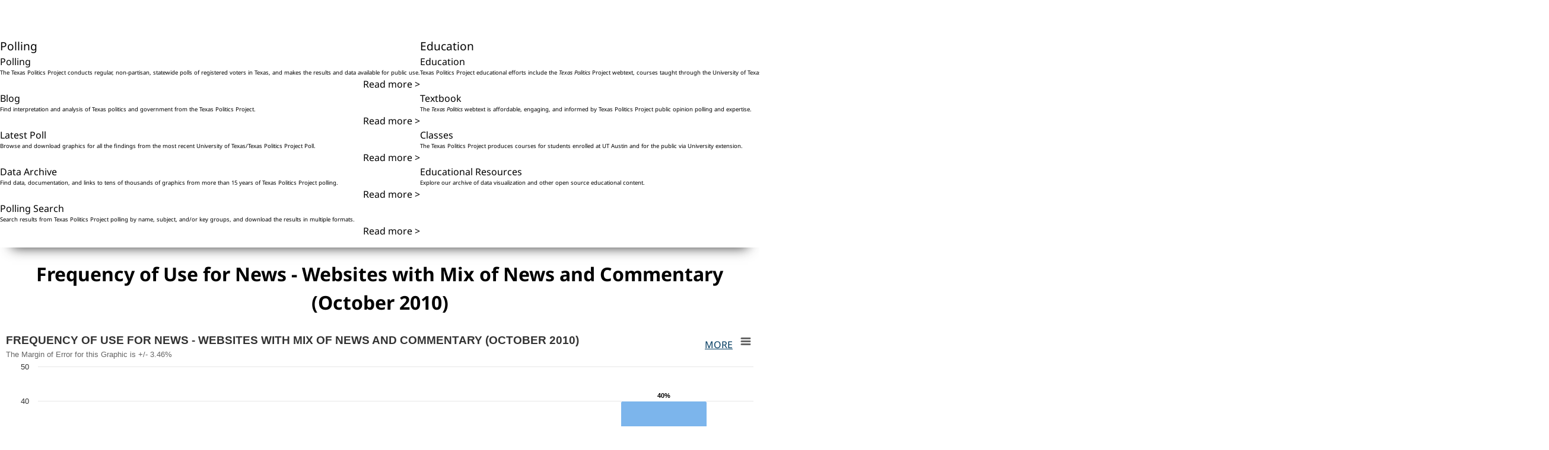

--- FILE ---
content_type: text/html; charset=utf-8
request_url: https://texaspolitics.utexas.edu/set/frequency-use-news-websites-mix-news-and-commentary-october-2010
body_size: 7719
content:
<!DOCTYPE html>
<html lang="en">
    <head>
        <!-- Google tag (gtag.js) -->
        <script async src="https://www.googletagmanager.com/gtag/js?id=G-2E62DHSW0J"></script>
        <script>
            window.dataLayer = window.dataLayer || [];
            function gtag(){dataLayer.push(arguments);}
            gtag('js', new Date());
            gtag('config', 'G-2E62DHSW0J');
        </script>

        <link rel="stylesheet" href="https://maxst.icons8.com/vue-static/landings/line-awesome/line-awesome/1.3.0/css/line-awesome.min.css" />
        <meta charset="utf-8" />
        <meta name="viewport" content="width=device-width, initial-scale=1" />

        <!-- CSRF Token -->
        <meta name="csrf-token" content="LcLpZSRH159JnJ5nhyX7ygxqsY144HCFV6Xj2ZK4" />

        <link rel="preload" as="style" href="https://texaspolitics.utexas.edu/build/assets/app-DtG8zaxW.css" /><link rel="stylesheet" href="https://texaspolitics.utexas.edu/build/assets/app-DtG8zaxW.css" data-navigate-track="reload" />
        <!-- FONTS -->
        <link rel="preconnect" href="https://fonts.bunny.net" />
        <link href="https://fonts.bunny.net/css?family=noto-sans:400,400i,700,700i" rel="stylesheet" />

        <script async src="https://cse.google.com/cse.js?cx=002688418440466237416:0congcgeqn4"></script>

        <meta name="description" content="Public opinion polling and analysis from the Texas Politics Project at the University of Texas at Austin." />
<link rel="canonical" href="https://texaspolitics.utexas.edu/set/frequency-use-news-websites-mix-news-and-commentary-october-2010" />
<link rel="shortlink" href="https://texaspolitics.utexas.edu/set/frequency-use-news-websites-mix-news-and-commentary-october-2010" />
<meta property="og:site_name" content="The Texas Politics Project" />
<meta property="og:type" content="article" />
<meta property="og:url" content="https://texaspolitics.utexas.edu/set/frequency-use-news-websites-mix-news-and-commentary-october-2010" />
<meta property="og:title" content="Frequency of Use for News - Websites with Mix of News and Commentary (October 2010)" />
<meta property="og:description" content="Public opinion polling and analysis from the Texas Politics Project at the University of Texas at Austin." />
<meta property="og:updated_time" content="2025-01-15 08:50:00" />
<meta name="twitter:card" content="summary" />
<meta name="twitter:url" content="https://texaspolitics.utexas.edu/set/frequency-use-news-websites-mix-news-and-commentary-october-2010" />
<meta name="twitter:title" content="Frequency of Use for News - Websites with Mix of News and Commentary (October 2010)" />
<meta property="article:author" content="https://www.facebook.com/texaspoliticsproject" />
<meta property="article:published_time" content="2015-08-24 13:07:28" />
<meta property="article:modified_time" content="2025-01-15 08:50:00" />
<title>Frequency of Use for News - Websites with Mix of News and Commentary (October 2010) | The Texas Politics Project</title>
<script type="text/javascript" src="https://texaspolitics.utexas.edu/build/highcharts/highmaps.js"></script>
<script type="text/javascript" src="https://texaspolitics.utexas.edu/build/highcharts/modules/data.js"></script>
<script type="text/javascript" src="https://texaspolitics.utexas.edu/build/highcharts/modules/exporting.js"></script>
<script type="text/javascript" src="https://texaspolitics.utexas.edu/build/highcharts/modules/export-data.js"></script>
<script type="text/javascript" src="https://texaspolitics.utexas.edu/build/highcharts/modules/accessibility.js"></script>
<script>
   window.onload = (event) => {
      displayChart();
   };

   function displayChart() {
      var hash = window.location.hash.substring(1);
      var els = document.getElementsByClassName(hash);
      if(hash != '' && els.length > 0) {
         for (let i = 0; i < els.length; i++) {
            if (els[i].tagName == 'LI') {
               els[i].classList.add('chart-selected');
               var sibs = getSiblings(els[i]);
               sibs.forEach(sib => {
                  sib.classList.remove('chart-selected');
               });
            }
            else {
               els[i].classList.add('active');
               var sibs = getSiblings(els[i]);
               sibs.forEach(sib => {
                  sib.classList.remove('active');
               });
            }
         }
      } else {
         var els = document.getElementsByClassName('first');
         for (let i = 0; i < els.length; i++) {
            if (els[i].tagName == 'LI') {
               els[i].classList.add('chart-selected');
               var sibs = getSiblings(els[i]);
               sibs.forEach(sib => {
                  sib.classList.remove('chart-selected');
               });
            }
            else {
               els[i].classList.add('active');
               var sibs = getSiblings(els[i]);
               sibs.forEach(sib => {
                  sib.classList.remove('active');
               });
            }
         }
      }
   };

   function toggleChart(hash, event) {
      event.preventDefault();
      window.location.assign('#' + hash);
      displayChart();
   };
   function getChildren(n, skipMe){
      var r = [];
      for ( ; n; n = n.nextSibling )
         if ( n.nodeType == 1 && n != skipMe)
            r.push( n );
      return r;
   };
   function getSiblings(n) {
      return getChildren(n.parentNode.firstChild, n);
   };
</script>
    </head>
    <body>
                <a href="#main-content" title="main content" class="sr-only sr-only-focusable">Skip to main content</a>
        <header class="header-desktop">
    <div class="header-desktop-content">
        <a class="logo" href="/">
            <img alt="return to homepage of The Texas Politics Project" src="https://minio.la.utexas.edu/texas-politics/Images/Site/TexasPoliticsLogo.svg" class="h-[100px]">
        </a>
        <div class="header-links text-right">
            <a href="/about">About</a> | <a href="/subscribe">Subscribe</a>
        </div>
        <search>
            <form method="GET" action="/search">
                <input name="q" aria-label="Search"><i class="las la-search" aria-hidden="true"></i>
            </form>
        </search>
        <nav class="menu-desktop" aria-label="desktop header menu">
            <ul>
                <li class="nav-polling">
                    <a href="/polling">Polling</a>
                    <div class="nav-submenu nav-polling__dropdown">
                        <div>
                            <a href="/polling">
                                <p>Polling</p>
                                <p>The Texas Politics Project conducts regular, non-partisan, statewide polls of registered voters in Texas, and makes the results and data available for public use.</p>
                                <span class="read-more">Read more ></span>
                            </a>
                            <a href="/blog">
                                <p>Blog</p>
                                <p>Find interpretation and analysis of Texas politics and government from the Texas Politics Project.</p>
                                <span class="read-more">Read more ></span>
                            </a>
                        </div>
                        <div>
                            <a href="/latest-poll">
                                <p>Latest Poll</p>
                                <p>Browse and download graphics for all the findings from the most recent University of Texas/Texas Politics Project Poll.</p>
                                <span class="read-more">Read more ></span>
                            </a>
                            <a href="/polling-data-archive">
                                <p>Data Archive</p>
                                <p>Find data, documentation, and links to tens of thousands of graphics from more than 15 years of Texas Politics Project polling.</p>
                                <span class="read-more">Read more ></span>
                            </a>
                            <a href="/polling/search">
                                <p>Polling Search</p>
                                <p>Search results from Texas Politics Project polling by name, subject, and/or key groups, and download the results in multiple formats.</p>
                                <span class="read-more">Read more ></span>
                            </a>
                        </div>
                    </div>
                </li>
                <li class="nav-education">
                    <a href="/education">Education</a>
                    <div class="nav-submenu nav-education__dropdown">
                        <div>
                            <a href="/education">
                                <p>Education</p>
                                <p>Texas Politics Project educational efforts include the <em>Texas Politics</em> Project webtext, courses taught through the University of Texas and University Extension, and an archive of open-source resources for teachers, students, and the public.</p>
                                <span class="read-more">Read more ></span>
                            </a>
                        </div>
                        <div>
                            <a href="https://www.soomolearning.com/courses/texas-politics">
                                <p>Textbook</p>
                                <p>The <em>Texas Politics</em> webtext is affordable, engaging, and informed by Texas Politics Project public opinion polling and expertise.</p>
                                <span class="read-more">Read more ></span>
                            </a>
                            <a href="/classes">
                                <p>Classes</p>
                                <p>The Texas Politics Project produces courses for students enrolled at UT Austin and for the public via University extension.</p>
                                <span class="read-more">Read more ></span>
                            </a>
                            <a href="/educational-resources">
                                <p>Educational Resources</p>
                                <p>Explore our archive of data visualization and other open source educational content.</p>
                                <span class="read-more">Read more ></span>
                            </a>
                        </div>
                    </div>
                </li>
                <li class="nav-resources">
                    <a href="/resources">Resources</a>
                    <div class="nav-submenu nav-resources__dropdown">
                        <div>
                            <a href="/resources">
                                <p>Resources</p>
                                <p>Find resources for learning and teaching about Texas politics and government from UT Austin and other public sources.</p>
                                <span class="read-more">Read more ></span>
                            </a>
                            <a href="/publications">
                                <p>Publications</p>
                                <p>Browse work by researchers who have used Texas Politics Project data and analysis.</p>
                                <span class="read-more">Read more ></span>
                            </a>
                        </div>
                        <div>
                            <a href="/polling-data-archive">
                                <p>Data Archive</p>
                                <p>Find data, documentation, and links to tens of thousands of graphics from more than 15 years of Texas Politics Project polling.</p>
                                <span class="read-more">Read more ></span>
                            </a>
                            <a href="/polling/search">
                                <p>Polling Search</p>
                                <p>Search for Texas Politics Project polling results by date, subject, electoral group, and/or free text.</p>
                                <span class="read-more">Read more ></span>
                            </a>
                            <a href="/research/data-visualization/search">
                                <p>Data Visualization</p>
                                <p>View visualizations of public opinion and other Texas data.</p>
                                <span class="read-more">Read more ></span>
                            </a>
                        </div>
                    </div>
                </li>
                <li class="nav-internships">
                    <a href="/internship">Internships</a>
                    <div class="nav-submenu nav-internships__dropdown">
                        <div>
                            <a href="/internship">
                                <p>View recent internships</p>
                                <p>Latest internship listings.</p>
                                <span class="read-more">Read more ></span>
                            </a>
                        </div>
                        <div>
                            <a href="/post-internship">
                                <p>Post an internship</p>
                                <p>Submit your internship for consideration.</p>
                                <span class="read-more">Read more ></span>
                            </a>
                            <a href="/find-internship">
                                <p>Find an internship</p>
                                <p>Search all available interships.</p>
                                <span class="read-more">Read more ></span>
                            </a>
                        </div>
                    </div>
                </li>
            </ul>
        </nav>
    </div>
</header>
<header class="header-mobile">
    <button class="menu-toggle" popovertarget="mobile-menu" popovertargetaction="toggle">Menu</button>
    <nav id="mobile-menu" class="menu-mobile" aria-label="mobile header menu" popover>
        <ul>
            <li>Polling
                <ul class="mobile-submenu">
                    <li><a href="/polling">Polling</a></li>
                    <li><a href="/blog">Blog</a></li>
                    <li><a href="/latest-poll">Latest Poll</a></li>
                    <li><a href="/polling-data-archive">Data Archive</a></li>
                    <li><a href="/polling/search">Polling Search</a></li>
                </ul>
            </li>
            <li>Education
                <ul class="mobile-submenu">
                    <li><a href="/education">Education</a></li>
                    <li><a href="https://www.soomolearning.com/courses/texas-politics">Textbook</a></li>
                    <li><a href="/classes">Classes</a></li>
                    <li><a href="/educational-resources">Educational Resources</a></li>
                </ul>
            </li>
            <li>Resources
                <ul class="mobile-submenu">
                    <li><a href="/resources">Texas Resources</a></li>
                    <li><a href="/publications">Publications</a></li>
                    <li><a href="/polling-data-archive">Data Archive</a></li>
                    <li><a href="/research/data-visualization/search">Data Visualization</a></li>
                </ul>
            </li>
            <li>Internships
                <ul class="mobile-submenu">
                    <li><a href="/internship">View Recent Internships</a></li>
                    <li><a href="/post-internship">Post an Internship</a></li>
                    <li><a href="/find-internship">Find an Internship</a></li>
                </ul>
            </li>
        </ul>
    </nav>
    <a href="/">
        <img alt="return to homepage of The Texas Politics Project" src="https://minio.la.utexas.edu/texas-politics/Images/Site/TexasPoliticsLogo.svg" />
    </a>
    <button class="responsive-search" popovertarget="responsive-search" aria-label="open search input"><i class= "las la-search" aria-hidden="true"></i></button>
    <div popover id="responsive-search">
        <search>
            <form method="GET" action="/search">
                <input name="q" aria-label="Search" placeholder="Search..."><i class="las la-search" aria-hidden="true"></i>
            </form>
        </search>
    </div>
</header>        <main id="main-content">
            <h1>Frequency of Use for News - Websites with Mix of News and Commentary (October 2010)</h1>
<ul class="set-chart-container">
               <li class="chart-item overall first">
               <div class="chart-display-area" id="chart-display-area-10336">
            <div class="chart-menu">
    <div class="chart-actions" data-chart="10336">
        <div class="chart-footnote"><a href="#MoreInfo" alt="More Information" title="More Information" onclick="return false;">More</a>
            <span class="toggle-footnote"><p>Respondents were asked, "Finally, please indicate how often you use the options below AS NEWS SOURCES: Websites that offers a mix of news and commentary, such as Slate, Drudge Report, or Huffington Post."</p>
</span>
        </div>
            </div>
</div>
            <div id="chart-container-10336"></div>
                           <script type="text/javascript">
    let config10336 = {"chart":{"type":"column"},"title":{"text":"Frequency of Use for News - Websites with Mix of News and Commentary (October 2010)","align":"left","style":{"textTransform":"uppercase"},"useHTML":true},"subtitle":{"text":"The Margin of Error for this Graphic is +\/- 3.46%","align":"left"},"xAxis":{"type":"category","labels":{"autoRotation":false,"rotation":null,"align":"center","style":{"textOverflow":"none"}},"tickWidth":1,"title":{"style":{"textTransform":"uppercase"}}},"yAxis":{"title":{"text":"Percentage","style":{"textTransform":"uppercase"}}},"legend":{"enabled":false},"tooltip":{"valuePrefix":"","valueSuffix":"%"},"colors":["#7cb5ec","#f7a35c","#90ee7e","#7798BF","#aaeeee","#ff0066","#eeaaee","#55BF3B","#DF5353","#5f1d1e","#ca95bd"],"data":{"rows":[["category","column-1"],["Regularly","18"],["Sometimes","19"],["Hardly ever","22"],["Never","40"]]},"credits":{"text":"October 2010 University of Texas\/Texas Tribune Poll\r\n","href":""},"plotOptions":{"series":{"dataLabels":{"enabled":true,"format":"{y}%"}}},"accessibility":{"series":{"descriptionFormat":"{seriesDescription}{authorDescription}{axisDescription} Chart number {add chart.index 1}"},"screenReaderSection":{"beforeChartFormat":"<div>{chartTitle}<\/div><div>{typeDescription}<\/div><div>{chartSubtitle}<\/div><div>{chartLongdesc}<\/div><div>{playAsSoundButton}<\/div><div>{viewTableButton}<\/div><div>{xAxisDescription}<\/div><div>{yAxisDescription}<\/div><div>{annotationsTitle}{annotationsList}<\/div>"}},"lang":{"accessibility":{"chartContainerLabel":"{title}. Highcharts interactive chart. Chart number {add chart.index 1}","legend":{"legendLabel":"Chart legend: {legendTitle} chart number {add chart.index 1}","legendLabelNoTitle":"Toggle series visibility, {chartTitle}, chart number {add chart.index 1}"}}},"exporting":{"sourceWidth":1200,"sourceHeight":600,"useHTML":true,"local":false,"url":"https:\/\/highcharts-export.la.utexas.edu","buttons":{"contextButton":{"menuItems":["viewFullscreen","printChart","separator","downloadPNG","downloadJPEG","downloadPDF","downloadSVG","separator","downloadCSV","downloadXLS","viewData"]}}}};
    var chart10336 =
        Highcharts.chart('chart-container-10336',
        config10336);
</script>
                     </div>
      </li>
               <li class="chart-item party-id">
               <div class="chart-display-area" id="chart-display-area-10337">
            <div class="chart-menu">
    <div class="chart-actions" data-chart="10337">
        <div class="chart-footnote"><a href="#MoreInfo" alt="More Information" title="More Information" onclick="return false;">More</a>
            <span class="toggle-footnote"><p>Respondents were asked, "Finally, please indicate how often you use the options below AS NEWS SOURCES: Websites that offers a mix of news and commentary, such as Slate, Drudge Report, or Huffington Post." Measurement of Party ID for this figure is based on two questions. First, respondents were asked whether they consider themselves to be a Democrats, Republicans, independents, other, or not sure. Those who responded that they are independents or "other" were then asked if they lean toward either the Democrats or Republicans. If they indicated that they lean toward one party or the other, they are considered Democrats or Republicans for the purposes of this figure. Only "pure" independents or members of a third party who indicate that they have no preference for Democrats vis-a-vis Republicans are considered independents. Respondents who answered that they are "not sure" for either of the two aforementioned questions are not incorporated into this figure.&nbsp;</p>
</span>
        </div>
            </div>
</div>
            <div id="chart-container-10337"></div>
                           <script type="text/javascript">
    let config10337 = {"chart":{"type":"column"},"title":{"text":"Frequency of Use for News - Websites with Mix of News and Commentary (October 2010)","align":"left","style":{"textTransform":"uppercase"},"useHTML":true},"subtitle":{"text":"","align":"left"},"xAxis":{"type":"category","labels":{"autoRotation":false,"rotation":null,"align":"center","style":{"textOverflow":"none"}},"tickWidth":1,"title":{"style":{"textTransform":"uppercase"}}},"yAxis":{"title":{"text":"Percentage","style":{"textTransform":"uppercase"}}},"tooltip":{"valuePrefix":"","valueSuffix":"%"},"colors":["#00347b","#bdbdbd","#7a000d"],"data":{"rows":[["category","Democrat","Independent","Republican"],["Regularly","13","22","21"],["Sometimes","19","25","18"],["Hardly ever","26","7","24"],["Never","41","46","38"]]},"credits":{"text":"October 2010 University of Texas\/Texas Tribune Poll\r\n","href":""},"plotOptions":{"series":{"dataLabels":{"enabled":true,"format":"{y}%"}}},"accessibility":{"series":{"descriptionFormat":"{seriesDescription}{authorDescription}{axisDescription} Chart number {add chart.index 1}"},"screenReaderSection":{"beforeChartFormat":"<div>{chartTitle}<\/div><div>{typeDescription}<\/div><div>{chartSubtitle}<\/div><div>{chartLongdesc}<\/div><div>{playAsSoundButton}<\/div><div>{viewTableButton}<\/div><div>{xAxisDescription}<\/div><div>{yAxisDescription}<\/div><div>{annotationsTitle}{annotationsList}<\/div>"}},"lang":{"accessibility":{"chartContainerLabel":"{title}. Highcharts interactive chart. Chart number {add chart.index 1}","legend":{"legendLabel":"Chart legend: {legendTitle} chart number {add chart.index 1}","legendLabelNoTitle":"Toggle series visibility, {chartTitle}, chart number {add chart.index 1}"}}},"exporting":{"sourceWidth":1200,"sourceHeight":600,"useHTML":true,"local":false,"url":"https:\/\/highcharts-export.la.utexas.edu","buttons":{"contextButton":{"menuItems":["viewFullscreen","printChart","separator","downloadPNG","downloadJPEG","downloadPDF","downloadSVG","separator","downloadCSV","downloadXLS","viewData"]}}}};
    var chart10337 =
        Highcharts.chart('chart-container-10337',
        config10337);
</script>
                     </div>
      </li>
               <li class="chart-item republican-identification">
               <div class="chart-display-area" id="chart-display-area-10339">
            <div class="chart-menu">
    <div class="chart-actions" data-chart="10339">
        <div class="chart-footnote"><a href="#MoreInfo" alt="More Information" title="More Information" onclick="return false;">More</a>
            <span class="toggle-footnote"><p>Respondents were asked, "Finally, please indicate how often you use the options below AS NEWS SOURCES: Websites that offers a mix of news and commentary, such as Slate, Drudge Report, or Huffington Post." Party identification is calculated according to the PID7 variable, a seven point scale of party identification.&nbsp;</p>
</span>
        </div>
            </div>
</div>
            <div id="chart-container-10339"></div>
                           <script type="text/javascript">
    let config10339 = {"chart":{"type":"column"},"title":{"text":"Frequency of Use for News - Websites with Mix of News and Commentary (October 2010)","align":"left","style":{"textTransform":"uppercase"},"useHTML":true},"subtitle":{"text":"","align":"left"},"xAxis":{"type":"category","labels":{"autoRotation":false,"rotation":null,"align":"center","style":{"textOverflow":"none"}},"tickWidth":1,"title":{"style":{"textTransform":"uppercase"}}},"yAxis":{"title":{"text":"Percentage","style":{"textTransform":"uppercase"}}},"tooltip":{"valuePrefix":"","valueSuffix":"%"},"colors":["#e00018","#ad0012","#7a000d"],"data":{"rows":[["category","Lean Republican","Not very strong Republican","Strong Republican"],["Regularly","22","16","22"],["Sometimes","20","15","19"],["Hardly ever","30","33","17"],["Never","28","36","43"]]},"credits":{"text":"October 2010 University of Texas\/Texas Tribune Poll\r\n","href":""},"plotOptions":{"series":{"dataLabels":{"enabled":true,"format":"{y}%"}}},"accessibility":{"series":{"descriptionFormat":"{seriesDescription}{authorDescription}{axisDescription} Chart number {add chart.index 1}"},"screenReaderSection":{"beforeChartFormat":"<div>{chartTitle}<\/div><div>{typeDescription}<\/div><div>{chartSubtitle}<\/div><div>{chartLongdesc}<\/div><div>{playAsSoundButton}<\/div><div>{viewTableButton}<\/div><div>{xAxisDescription}<\/div><div>{yAxisDescription}<\/div><div>{annotationsTitle}{annotationsList}<\/div>"}},"lang":{"accessibility":{"chartContainerLabel":"{title}. Highcharts interactive chart. Chart number {add chart.index 1}","legend":{"legendLabel":"Chart legend: {legendTitle} chart number {add chart.index 1}","legendLabelNoTitle":"Toggle series visibility, {chartTitle}, chart number {add chart.index 1}"}}},"exporting":{"sourceWidth":1200,"sourceHeight":600,"useHTML":true,"local":false,"url":"https:\/\/highcharts-export.la.utexas.edu","buttons":{"contextButton":{"menuItems":["viewFullscreen","printChart","separator","downloadPNG","downloadJPEG","downloadPDF","downloadSVG","separator","downloadCSV","downloadXLS","viewData"]}}}};
    var chart10339 =
        Highcharts.chart('chart-container-10339',
        config10339);
</script>
                     </div>
      </li>
               <li class="chart-item democratic-identification">
               <div class="chart-display-area" id="chart-display-area-10338">
            <div class="chart-menu">
    <div class="chart-actions" data-chart="10338">
        <div class="chart-footnote"><a href="#MoreInfo" alt="More Information" title="More Information" onclick="return false;">More</a>
            <span class="toggle-footnote"><p>Respondents were asked, "Finally, please indicate how often you use the options below AS NEWS SOURCES: Websites that offers a mix of news and commentary, such as Slate, Drudge Report, or Huffington Post." Party identification is calculated according to the PID7 variable, a seven point scale of party identification.</p>
</span>
        </div>
            </div>
</div>
            <div id="chart-container-10338"></div>
                           <script type="text/javascript">
    let config10338 = {"chart":{"type":"column"},"title":{"text":"Frequency of Use for News - Websites with Mix of News and Commentary (October 2010)","align":"left","style":{"textTransform":"uppercase"},"useHTML":true},"subtitle":{"text":"","align":"left"},"xAxis":{"type":"category","labels":{"autoRotation":false,"rotation":null,"align":"center","style":{"textOverflow":"none"}},"tickWidth":1,"title":{"style":{"textTransform":"uppercase"}}},"yAxis":{"title":{"text":"Percentage","style":{"textTransform":"uppercase"}}},"tooltip":{"valuePrefix":"","valueSuffix":"%"},"colors":["#91afd2","#4572a7","#27415f"],"data":{"rows":[["category","Lean Democrat","Not very strong Democrat","Strong Democrat"],["Regularly","27","3","16"],["Sometimes","37","12","20"],["Hardly ever","18","27","28"],["Never","18","58","36"]]},"credits":{"text":"October 2010 University of Texas\/Texas Tribune Poll\r\n","href":""},"plotOptions":{"series":{"dataLabels":{"enabled":true,"format":"{y}%"}}},"accessibility":{"series":{"descriptionFormat":"{seriesDescription}{authorDescription}{axisDescription} Chart number {add chart.index 1}"},"screenReaderSection":{"beforeChartFormat":"<div>{chartTitle}<\/div><div>{typeDescription}<\/div><div>{chartSubtitle}<\/div><div>{chartLongdesc}<\/div><div>{playAsSoundButton}<\/div><div>{viewTableButton}<\/div><div>{xAxisDescription}<\/div><div>{yAxisDescription}<\/div><div>{annotationsTitle}{annotationsList}<\/div>"}},"lang":{"accessibility":{"chartContainerLabel":"{title}. Highcharts interactive chart. Chart number {add chart.index 1}","legend":{"legendLabel":"Chart legend: {legendTitle} chart number {add chart.index 1}","legendLabelNoTitle":"Toggle series visibility, {chartTitle}, chart number {add chart.index 1}"}}},"exporting":{"sourceWidth":1200,"sourceHeight":600,"useHTML":true,"local":false,"url":"https:\/\/highcharts-export.la.utexas.edu","buttons":{"contextButton":{"menuItems":["viewFullscreen","printChart","separator","downloadPNG","downloadJPEG","downloadPDF","downloadSVG","separator","downloadCSV","downloadXLS","viewData"]}}}};
    var chart10338 =
        Highcharts.chart('chart-container-10338',
        config10338);
</script>
                     </div>
      </li>
               <li class="chart-item ideology">
               <div class="chart-display-area" id="chart-display-area-10340">
            <div class="chart-menu">
    <div class="chart-actions" data-chart="10340">
        <div class="chart-footnote"><a href="#MoreInfo" alt="More Information" title="More Information" onclick="return false;">More</a>
            <span class="toggle-footnote"><p>Respondents were asked, "Finally, please indicate how often you use the options below AS NEWS SOURCES: Websites that offers a mix of news and commentary, such as Slate, Drudge Report, or Huffington Post." Ideology is measured on a scale of 1-7, with 1 corresponding to "extremely liberal", 7 corresponding to "extremely conservative, and 4 corresponding to "in the middle." For the purposes of this table, respondents who placed themselves at or between points 1 and 3 on the scale are considered "liberal," respondents who placed themselves at point 4 on the scale are considered "moderate," and respondents who placed themselves at or between points 5 and 7 on the scale are considered conservative.</p>
</span>
        </div>
            </div>
</div>
            <div id="chart-container-10340"></div>
                           <script type="text/javascript">
    let config10340 = {"chart":{"type":"column"},"title":{"text":"Frequency of Use for News - Websites with Mix of News and Commentary (October 2010)","align":"left","style":{"textTransform":"uppercase"},"useHTML":true},"subtitle":{"text":"","align":"left"},"xAxis":{"type":"category","labels":{"autoRotation":false,"rotation":null,"align":"center","style":{"textOverflow":"none"}},"tickWidth":1,"title":{"style":{"textTransform":"uppercase"}}},"yAxis":{"title":{"text":"Percentage","style":{"textTransform":"uppercase"}}},"tooltip":{"valuePrefix":"","valueSuffix":"%"},"colors":["#00347b","#bdbdbd","#7a000d"],"data":{"rows":[["category","Liberals","Moderates","Conservatives"],["Regularly","17","9","23"],["Sometimes","23","19","19"],["Hardly ever","24","21","22"],["Never","36","52","37"]]},"credits":{"text":"October 2010 University of Texas\/Texas Tribune Poll\r\n","href":""},"plotOptions":{"series":{"dataLabels":{"enabled":true,"format":"{y}%"}}},"accessibility":{"series":{"descriptionFormat":"{seriesDescription}{authorDescription}{axisDescription} Chart number {add chart.index 1}"},"screenReaderSection":{"beforeChartFormat":"<div>{chartTitle}<\/div><div>{typeDescription}<\/div><div>{chartSubtitle}<\/div><div>{chartLongdesc}<\/div><div>{playAsSoundButton}<\/div><div>{viewTableButton}<\/div><div>{xAxisDescription}<\/div><div>{yAxisDescription}<\/div><div>{annotationsTitle}{annotationsList}<\/div>"}},"lang":{"accessibility":{"chartContainerLabel":"{title}. Highcharts interactive chart. Chart number {add chart.index 1}","legend":{"legendLabel":"Chart legend: {legendTitle} chart number {add chart.index 1}","legendLabelNoTitle":"Toggle series visibility, {chartTitle}, chart number {add chart.index 1}"}}},"exporting":{"sourceWidth":1200,"sourceHeight":600,"useHTML":true,"local":false,"url":"https:\/\/highcharts-export.la.utexas.edu","buttons":{"contextButton":{"menuItems":["viewFullscreen","printChart","separator","downloadPNG","downloadJPEG","downloadPDF","downloadSVG","separator","downloadCSV","downloadXLS","viewData"]}}}};
    var chart10340 =
        Highcharts.chart('chart-container-10340',
        config10340);
</script>
                     </div>
      </li>
               <li class="chart-item conservatism">
               <div class="chart-display-area" id="chart-display-area-10342">
            <div class="chart-menu">
    <div class="chart-actions" data-chart="10342">
        <div class="chart-footnote"><a href="#MoreInfo" alt="More Information" title="More Information" onclick="return false;">More</a>
            <span class="toggle-footnote"><p>Respondents were asked, "Finally, please indicate how often you use the options below AS NEWS SOURCES: Websites that offers a mix of news and commentary, such as Slate, Drudge Report, or Huffington Post." The ideology measure is based on respondent self-placement in response to the following question: "On a scale from 1 to 7, where 1 is extremely liberal, 7 is extremely conservative, and 4 is exactly in the middle, where would you place yourself?" The placements are further classified such that 1 is extremely liberal, 2 is very liberal, 3 is somewhat liberal, 4 is moderate, 5 is somewhat conservative, 6 is very conservative, and 7 is extremely conservative.&nbsp;</p>
</span>
        </div>
            </div>
</div>
            <div id="chart-container-10342"></div>
                           <script type="text/javascript">
    let config10342 = {"chart":{"type":"column"},"title":{"text":"Frequency of Use for News - Websites with Mix of News and Commentary (October 2010)","align":"left","style":{"textTransform":"uppercase"},"useHTML":true},"subtitle":{"text":"","align":"left"},"xAxis":{"type":"category","labels":{"autoRotation":false,"rotation":null,"align":"center","style":{"textOverflow":"none"}},"tickWidth":1,"title":{"style":{"textTransform":"uppercase"}}},"yAxis":{"title":{"text":"Percentage","style":{"textTransform":"uppercase"}}},"tooltip":{"valuePrefix":"","valueSuffix":"%"},"colors":["#e00018","#ad0012","#7a000d"],"data":{"rows":[["category","Leaning conservative","Somewhat conservative","Extremely conservative"],["Regularly","17","21","28"],["Sometimes","18","22","17"],["Hardly ever","22","28","16"],["Never","43","30","39"]]},"credits":{"text":"October 2010 University of Texas\/Texas Tribune Poll\r\n","href":""},"plotOptions":{"series":{"dataLabels":{"enabled":true,"format":"{y}%"}}},"accessibility":{"series":{"descriptionFormat":"{seriesDescription}{authorDescription}{axisDescription} Chart number {add chart.index 1}"},"screenReaderSection":{"beforeChartFormat":"<div>{chartTitle}<\/div><div>{typeDescription}<\/div><div>{chartSubtitle}<\/div><div>{chartLongdesc}<\/div><div>{playAsSoundButton}<\/div><div>{viewTableButton}<\/div><div>{xAxisDescription}<\/div><div>{yAxisDescription}<\/div><div>{annotationsTitle}{annotationsList}<\/div>"}},"lang":{"accessibility":{"chartContainerLabel":"{title}. Highcharts interactive chart. Chart number {add chart.index 1}","legend":{"legendLabel":"Chart legend: {legendTitle} chart number {add chart.index 1}","legendLabelNoTitle":"Toggle series visibility, {chartTitle}, chart number {add chart.index 1}"}}},"exporting":{"sourceWidth":1200,"sourceHeight":600,"useHTML":true,"local":false,"url":"https:\/\/highcharts-export.la.utexas.edu","buttons":{"contextButton":{"menuItems":["viewFullscreen","printChart","separator","downloadPNG","downloadJPEG","downloadPDF","downloadSVG","separator","downloadCSV","downloadXLS","viewData"]}}}};
    var chart10342 =
        Highcharts.chart('chart-container-10342',
        config10342);
</script>
                     </div>
      </li>
               <li class="chart-item liberalism">
               <div class="chart-display-area" id="chart-display-area-10341">
            <div class="chart-menu">
    <div class="chart-actions" data-chart="10341">
        <div class="chart-footnote"><a href="#MoreInfo" alt="More Information" title="More Information" onclick="return false;">More</a>
            <span class="toggle-footnote"><p>Respondents were asked, "Finally, please indicate how often you use the options below AS NEWS SOURCES: Websites that offers a mix of news and commentary, such as Slate, Drudge Report, or Huffington Post." The ideology measure is based on respondent self-placement in response to the following question: "On a scale from 1 to 7, where 1 is extremely liberal, 7 is extremely conservative, and 4 is exactly in the middle, where would you place yourself?" The placements are further classified such that 1 is extremely liberal, 2 is very liberal, 3 is somewhat liberal, 4 is moderate, 5 is somewhat conservative, 6 is very conservative, and 7 is extremely conservative.&nbsp;</p>
</span>
        </div>
            </div>
</div>
            <div id="chart-container-10341"></div>
                           <script type="text/javascript">
    let config10341 = {"chart":{"type":"column"},"title":{"text":"Frequency of Use for News - Websites with Mix of News and Commentary (October 2010)","align":"left","style":{"textTransform":"uppercase"},"useHTML":true},"subtitle":{"text":"","align":"left"},"xAxis":{"type":"category","labels":{"autoRotation":false,"rotation":null,"align":"center","style":{"textOverflow":"none"}},"tickWidth":1,"title":{"style":{"textTransform":"uppercase"}}},"yAxis":{"title":{"text":"Percentage","style":{"textTransform":"uppercase"}}},"tooltip":{"valuePrefix":"","valueSuffix":"%"},"colors":["#91afd2","#4572a7","#27415f"],"data":{"rows":[["category","Leaning liberal","Somewhat liberal","Extremely liberal"],["Regularly","14","17","28"],["Sometimes","18","29","29"],["Hardly ever","26","25","16"],["Never","43","29","27"]]},"credits":{"text":"October 2010 University of Texas\/Texas Tribune Poll\r\n","href":""},"plotOptions":{"series":{"dataLabels":{"enabled":true,"format":"{y}%"}}},"accessibility":{"series":{"descriptionFormat":"{seriesDescription}{authorDescription}{axisDescription} Chart number {add chart.index 1}"},"screenReaderSection":{"beforeChartFormat":"<div>{chartTitle}<\/div><div>{typeDescription}<\/div><div>{chartSubtitle}<\/div><div>{chartLongdesc}<\/div><div>{playAsSoundButton}<\/div><div>{viewTableButton}<\/div><div>{xAxisDescription}<\/div><div>{yAxisDescription}<\/div><div>{annotationsTitle}{annotationsList}<\/div>"}},"lang":{"accessibility":{"chartContainerLabel":"{title}. Highcharts interactive chart. Chart number {add chart.index 1}","legend":{"legendLabel":"Chart legend: {legendTitle} chart number {add chart.index 1}","legendLabelNoTitle":"Toggle series visibility, {chartTitle}, chart number {add chart.index 1}"}}},"exporting":{"sourceWidth":1200,"sourceHeight":600,"useHTML":true,"local":false,"url":"https:\/\/highcharts-export.la.utexas.edu","buttons":{"contextButton":{"menuItems":["viewFullscreen","printChart","separator","downloadPNG","downloadJPEG","downloadPDF","downloadSVG","separator","downloadCSV","downloadXLS","viewData"]}}}};
    var chart10341 =
        Highcharts.chart('chart-container-10341',
        config10341);
</script>
                     </div>
      </li>
               <li class="chart-item tea-party-identification">
               <div class="chart-display-area" id="chart-display-area-10343">
            <div class="chart-menu">
    <div class="chart-actions" data-chart="10343">
        <div class="chart-footnote"><a href="#MoreInfo" alt="More Information" title="More Information" onclick="return false;">More</a>
            <span class="toggle-footnote"><p>Respondents were asked, "Finally, please indicate how often you use the options below AS NEWS SOURCES: Websites that offers a mix of news and commentary, such as Slate, Drudge Report, or Huffington Post." Tea Party identification is based on the following question, also asked in the survey: "Suppose the Tea Party movement organized itself as a political party. When thinking about the next election for Congress, would you vote for the Republican candidate from your district, the Democratic candidate from your district, or the Tea Party candidate from your district?" Those who responded "Republican candidate" are considered Republicans (non-Tea Party movement) and those who responded "Tea Party candidate" are considered Tea Party Republicans.&nbsp;</p>
</span>
        </div>
            </div>
</div>
            <div id="chart-container-10343"></div>
                           <script type="text/javascript">
    let config10343 = {"chart":{"type":"column"},"title":{"text":"Frequency of Use for News - Websites with Mix of News and Commentary (October 2010)","align":"left","style":{"textTransform":"uppercase"},"useHTML":true},"subtitle":{"text":"","align":"left"},"xAxis":{"type":"category","labels":{"autoRotation":false,"rotation":null,"align":"center","style":{"textOverflow":"none"}},"tickWidth":1,"title":{"style":{"textTransform":"uppercase"}}},"yAxis":{"title":{"text":"Percentage","style":{"textTransform":"uppercase"}}},"tooltip":{"valuePrefix":"","valueSuffix":"%"},"colors":["#00347b","#7a000d","#e0ce00"],"data":{"rows":[["category","Democrat","Republican","Tea Party"],["Regularly","13","17","26"],["Sometimes","21","16","20"],["Hardly ever","26","19","26"],["Never","39","48","27"]]},"credits":{"text":"October 2010 University of Texas\/Texas Tribune Poll\r\n","href":""},"plotOptions":{"series":{"dataLabels":{"enabled":true,"format":"{y}%"}}},"accessibility":{"series":{"descriptionFormat":"{seriesDescription}{authorDescription}{axisDescription} Chart number {add chart.index 1}"},"screenReaderSection":{"beforeChartFormat":"<div>{chartTitle}<\/div><div>{typeDescription}<\/div><div>{chartSubtitle}<\/div><div>{chartLongdesc}<\/div><div>{playAsSoundButton}<\/div><div>{viewTableButton}<\/div><div>{xAxisDescription}<\/div><div>{yAxisDescription}<\/div><div>{annotationsTitle}{annotationsList}<\/div>"}},"lang":{"accessibility":{"chartContainerLabel":"{title}. Highcharts interactive chart. Chart number {add chart.index 1}","legend":{"legendLabel":"Chart legend: {legendTitle} chart number {add chart.index 1}","legendLabelNoTitle":"Toggle series visibility, {chartTitle}, chart number {add chart.index 1}"}}},"exporting":{"sourceWidth":1200,"sourceHeight":600,"useHTML":true,"local":false,"url":"https:\/\/highcharts-export.la.utexas.edu","buttons":{"contextButton":{"menuItems":["viewFullscreen","printChart","separator","downloadPNG","downloadJPEG","downloadPDF","downloadSVG","separator","downloadCSV","downloadXLS","viewData"]}}}};
    var chart10343 =
        Highcharts.chart('chart-container-10343',
        config10343);
</script>
                     </div>
      </li>
               <li class="chart-item race">
               <div class="chart-display-area" id="chart-display-area-10344">
            <div class="chart-menu">
    <div class="chart-actions" data-chart="10344">
        <div class="chart-footnote"><a href="#MoreInfo" alt="More Information" title="More Information" onclick="return false;">More</a>
            <span class="toggle-footnote"><p>Respondents were asked, "Finally, please indicate how often you use the options below AS NEWS SOURCES: Websites that offers a mix of news and commentary, such as Slate, Drudge Report, or Huffington Post." Race is calculated according to the RACE variable.&nbsp;</p>
</span>
        </div>
            </div>
</div>
            <div id="chart-container-10344"></div>
                           <script type="text/javascript">
    let config10344 = {"chart":{"type":"column"},"title":{"text":"Frequency of Use for News - Websites with Mix of News and Commentary (October 2010)","align":"left","style":{"textTransform":"uppercase"},"useHTML":true},"subtitle":{"text":"","align":"left"},"xAxis":{"type":"category","labels":{"autoRotation":false,"rotation":null,"align":"center","style":{"textOverflow":"none"}},"tickWidth":1,"title":{"style":{"textTransform":"uppercase"}}},"yAxis":{"title":{"text":"Percentage","style":{"textTransform":"uppercase"}}},"tooltip":{"valuePrefix":"","valueSuffix":"%"},"colors":["#85af50","#9ecd61","#cbe1b7"],"data":{"rows":[["category","White","Black","Hispanic"],["Regularly","21","12","11"],["Sometimes","21","15","12"],["Hardly ever","21","27","25"],["Never","37","45","51"]]},"credits":{"text":"October 2010 University of Texas\/Texas Tribune Poll\r\n","href":""},"plotOptions":{"series":{"dataLabels":{"enabled":true,"format":"{y}%"}}},"accessibility":{"series":{"descriptionFormat":"{seriesDescription}{authorDescription}{axisDescription} Chart number {add chart.index 1}"},"screenReaderSection":{"beforeChartFormat":"<div>{chartTitle}<\/div><div>{typeDescription}<\/div><div>{chartSubtitle}<\/div><div>{chartLongdesc}<\/div><div>{playAsSoundButton}<\/div><div>{viewTableButton}<\/div><div>{xAxisDescription}<\/div><div>{yAxisDescription}<\/div><div>{annotationsTitle}{annotationsList}<\/div>"}},"lang":{"accessibility":{"chartContainerLabel":"{title}. Highcharts interactive chart. Chart number {add chart.index 1}","legend":{"legendLabel":"Chart legend: {legendTitle} chart number {add chart.index 1}","legendLabelNoTitle":"Toggle series visibility, {chartTitle}, chart number {add chart.index 1}"}}},"exporting":{"sourceWidth":1200,"sourceHeight":600,"useHTML":true,"local":false,"url":"https:\/\/highcharts-export.la.utexas.edu","buttons":{"contextButton":{"menuItems":["viewFullscreen","printChart","separator","downloadPNG","downloadJPEG","downloadPDF","downloadSVG","separator","downloadCSV","downloadXLS","viewData"]}}}};
    var chart10344 =
        Highcharts.chart('chart-container-10344',
        config10344);
</script>
                     </div>
      </li>
               <li class="chart-item gender">
               <div class="chart-display-area" id="chart-display-area-10345">
            <div class="chart-menu">
    <div class="chart-actions" data-chart="10345">
        <div class="chart-footnote"><a href="#MoreInfo" alt="More Information" title="More Information" onclick="return false;">More</a>
            <span class="toggle-footnote"><p>Respondents were asked, "Finally, please indicate how often you use the options below AS NEWS SOURCES: Websites that offers a mix of news and commentary, such as Slate, Drudge Report, or Huffington Post." Gender is calculated according to the GENDER variable.&nbsp;</p>
</span>
        </div>
            </div>
</div>
            <div id="chart-container-10345"></div>
                           <script type="text/javascript">
    let config10345 = {"chart":{"type":"column"},"title":{"text":"Frequency of Use for News - Websites with Mix of News and Commentary (October 2010)","align":"left","style":{"textTransform":"uppercase"},"useHTML":true},"subtitle":{"text":"","align":"left"},"xAxis":{"type":"category","labels":{"autoRotation":false,"rotation":null,"align":"center","style":{"textOverflow":"none"}},"tickWidth":1,"title":{"style":{"textTransform":"uppercase"}}},"yAxis":{"title":{"text":"Percentage","style":{"textTransform":"uppercase"}}},"tooltip":{"valuePrefix":"","valueSuffix":"%"},"colors":["#6287ff","#ff9393"],"data":{"rows":[["category","Male","Female"],["Regularly","25","13"],["Sometimes","19","19"],["Hardly ever","29","17"],["Never","27","51"]]},"credits":{"text":"October 2010 University of Texas\/Texas Tribune Poll\r\n","href":""},"plotOptions":{"series":{"dataLabels":{"enabled":true,"format":"{y}%"}}},"accessibility":{"series":{"descriptionFormat":"{seriesDescription}{authorDescription}{axisDescription} Chart number {add chart.index 1}"},"screenReaderSection":{"beforeChartFormat":"<div>{chartTitle}<\/div><div>{typeDescription}<\/div><div>{chartSubtitle}<\/div><div>{chartLongdesc}<\/div><div>{playAsSoundButton}<\/div><div>{viewTableButton}<\/div><div>{xAxisDescription}<\/div><div>{yAxisDescription}<\/div><div>{annotationsTitle}{annotationsList}<\/div>"}},"lang":{"accessibility":{"chartContainerLabel":"{title}. Highcharts interactive chart. Chart number {add chart.index 1}","legend":{"legendLabel":"Chart legend: {legendTitle} chart number {add chart.index 1}","legendLabelNoTitle":"Toggle series visibility, {chartTitle}, chart number {add chart.index 1}"}}},"exporting":{"sourceWidth":1200,"sourceHeight":600,"useHTML":true,"local":false,"url":"https:\/\/highcharts-export.la.utexas.edu","buttons":{"contextButton":{"menuItems":["viewFullscreen","printChart","separator","downloadPNG","downloadJPEG","downloadPDF","downloadSVG","separator","downloadCSV","downloadXLS","viewData"]}}}};
    var chart10345 =
        Highcharts.chart('chart-container-10345',
        config10345);
</script>
                     </div>
      </li>
               <li class="chart-item location">
               <div class="chart-display-area" id="chart-display-area-10346">
            <div class="chart-menu">
    <div class="chart-actions" data-chart="10346">
        <div class="chart-footnote"><a href="#MoreInfo" alt="More Information" title="More Information" onclick="return false;">More</a>
            <span class="toggle-footnote"><p>Respondents were asked, "Finally, please indicate how often you use the options below AS NEWS SOURCES: Websites that offers a mix of news and commentary, such as Slate, Drudge Report, or Huffington Post." Location is based on the following question, "Would you say that you live in an urban, suburban, or rural community?"&nbsp;</p>
</span>
        </div>
            </div>
</div>
            <div id="chart-container-10346"></div>
                           <script type="text/javascript">
    let config10346 = {"chart":{"type":"column"},"title":{"text":"Frequency of Use for News - Websites with Mix of News and Commentary (October 2010)","align":"left","style":{"textTransform":"uppercase"},"useHTML":true},"subtitle":{"text":"","align":"left"},"xAxis":{"type":"category","labels":{"autoRotation":false,"rotation":null,"align":"center","style":{"textOverflow":"none"}},"tickWidth":1,"title":{"style":{"textTransform":"uppercase"}}},"yAxis":{"title":{"text":"Percentage","style":{"textTransform":"uppercase"}}},"tooltip":{"valuePrefix":"","valueSuffix":"%"},"colors":["#8567b1","#e3ed96","#59b2f9"],"data":{"rows":[["category","Urban","Suburban","Rural"],["Regularly","14","21","19"],["Sometimes","21","18","20"],["Hardly ever","24","21","23"],["Never","41","40","39"]]},"credits":{"text":"October 2010 University of Texas\/Texas Tribune Poll\r\n","href":""},"plotOptions":{"series":{"dataLabels":{"enabled":true,"format":"{y}%"}}},"accessibility":{"series":{"descriptionFormat":"{seriesDescription}{authorDescription}{axisDescription} Chart number {add chart.index 1}"},"screenReaderSection":{"beforeChartFormat":"<div>{chartTitle}<\/div><div>{typeDescription}<\/div><div>{chartSubtitle}<\/div><div>{chartLongdesc}<\/div><div>{playAsSoundButton}<\/div><div>{viewTableButton}<\/div><div>{xAxisDescription}<\/div><div>{yAxisDescription}<\/div><div>{annotationsTitle}{annotationsList}<\/div>"}},"lang":{"accessibility":{"chartContainerLabel":"{title}. Highcharts interactive chart. Chart number {add chart.index 1}","legend":{"legendLabel":"Chart legend: {legendTitle} chart number {add chart.index 1}","legendLabelNoTitle":"Toggle series visibility, {chartTitle}, chart number {add chart.index 1}"}}},"exporting":{"sourceWidth":1200,"sourceHeight":600,"useHTML":true,"local":false,"url":"https:\/\/highcharts-export.la.utexas.edu","buttons":{"contextButton":{"menuItems":["viewFullscreen","printChart","separator","downloadPNG","downloadJPEG","downloadPDF","downloadSVG","separator","downloadCSV","downloadXLS","viewData"]}}}};
    var chart10346 =
        Highcharts.chart('chart-container-10346',
        config10346);
</script>
                     </div>
      </li>
               <li class="chart-item education">
               <div class="chart-display-area" id="chart-display-area-10347">
            <div class="chart-menu">
    <div class="chart-actions" data-chart="10347">
        <div class="chart-footnote"><a href="#MoreInfo" alt="More Information" title="More Information" onclick="return false;">More</a>
            <span class="toggle-footnote"><p>Respondents were asked, "Finally, please indicate how often you use the options below AS NEWS SOURCES: Websites that offers a mix of news and commentary, such as Slate, Drudge Report, or Huffington Post." Education is calculated according to the EDUC variable.&nbsp;</p>
</span>
        </div>
            </div>
</div>
            <div id="chart-container-10347"></div>
                           <script type="text/javascript">
    let config10347 = {"chart":{"type":"column"},"title":{"text":"Frequency of Use for News - Websites with Mix of News and Commentary (October 2010)","align":"left","style":{"textTransform":"uppercase"},"useHTML":true},"subtitle":{"text":"","align":"left"},"xAxis":{"type":"category","labels":{"autoRotation":false,"rotation":null,"align":"center","style":{"textOverflow":"none"}},"tickWidth":1,"title":{"style":{"textTransform":"uppercase"}}},"yAxis":{"title":{"text":"Percentage","style":{"textTransform":"uppercase"}}},"tooltip":{"valuePrefix":"","valueSuffix":"%"},"colors":["#ffe7ca","#ffdca9","#ffd073","#f5c12a","#e1b025","#c89b20"],"data":{"rows":[["category","No high school","High school graduate","Some college","2-year","4-year","Post-grad"],["Regularly","5","13","21","26","24","30"],["Sometimes","4","13","23","27","25","27"],["Hardly ever","47","23","21","13","22","26"],["Never","43","51","36","34","29","18"]]},"credits":{"text":"October 2010 University of Texas\/Texas Tribune Poll\r\n","href":""},"plotOptions":{"series":{"dataLabels":{"enabled":true,"format":"{y}%"}}},"accessibility":{"series":{"descriptionFormat":"{seriesDescription}{authorDescription}{axisDescription} Chart number {add chart.index 1}"},"screenReaderSection":{"beforeChartFormat":"<div>{chartTitle}<\/div><div>{typeDescription}<\/div><div>{chartSubtitle}<\/div><div>{chartLongdesc}<\/div><div>{playAsSoundButton}<\/div><div>{viewTableButton}<\/div><div>{xAxisDescription}<\/div><div>{yAxisDescription}<\/div><div>{annotationsTitle}{annotationsList}<\/div>"}},"lang":{"accessibility":{"chartContainerLabel":"{title}. Highcharts interactive chart. Chart number {add chart.index 1}","legend":{"legendLabel":"Chart legend: {legendTitle} chart number {add chart.index 1}","legendLabelNoTitle":"Toggle series visibility, {chartTitle}, chart number {add chart.index 1}"}}},"exporting":{"sourceWidth":1200,"sourceHeight":600,"useHTML":true,"local":false,"url":"https:\/\/highcharts-export.la.utexas.edu","buttons":{"contextButton":{"menuItems":["viewFullscreen","printChart","separator","downloadPNG","downloadJPEG","downloadPDF","downloadSVG","separator","downloadCSV","downloadXLS","viewData"]}}}};
    var chart10347 =
        Highcharts.chart('chart-container-10347',
        config10347);
</script>
                     </div>
      </li>
   </ul>
<div class="set-buttons">
         <a href="#" class="chart-button overall first" onclick="toggleChart('overall', event)"
      >Overall</a>
            <a href="#" class="chart-button party-id" onclick="toggleChart('party-id', event)"
      >Party ID</a>
            <a href="#" class="chart-button republican-identification" onclick="toggleChart('republican-identification', event)"
      >Republican Identification</a>
            <a href="#" class="chart-button democratic-identification" onclick="toggleChart('democratic-identification', event)"
      >Democratic Identification</a>
            <a href="#" class="chart-button ideology" onclick="toggleChart('ideology', event)"
      >Ideology</a>
            <a href="#" class="chart-button conservatism" onclick="toggleChart('conservatism', event)"
      >Conservatism</a>
            <a href="#" class="chart-button liberalism" onclick="toggleChart('liberalism', event)"
      >Liberalism</a>
            <a href="#" class="chart-button tea-party-identification" onclick="toggleChart('tea-party-identification', event)"
      >Tea Party Identification</a>
            <a href="#" class="chart-button race" onclick="toggleChart('race', event)"
      >Race</a>
            <a href="#" class="chart-button gender" onclick="toggleChart('gender', event)"
      >Gender</a>
            <a href="#" class="chart-button location" onclick="toggleChart('location', event)"
      >Location</a>
            <a href="#" class="chart-button education" onclick="toggleChart('education', event)"
      >Education</a>
      </div>

<hr class="my-[50px]">

<div class="section-columns-2">
   <section>
      <div>
    <h2>Sign up for the Texas Politics Newsletter</h2>
    <p>Stay up to date on the latest polling results, analysis, events, and more from the Texas Politics Project.</p>
    <div id="mc_embed_signup">
        <form action="https://utexas.us4.list-manage.com/subscribe/post?u=743c19c8799aea8f9ffafabe2&amp;id=ade42ae6be" class="validate" id="mc-embedded-subscribe-form" method="post" name="mc-embedded-subscribe-form" novalidate="" target="_blank">
        <div id="mc_embed_signup_scroll">
            <div class="mc-field-group"><label for="mce-EMAIL" class="signup-space">Email Address <span class="asterisk">*</span> </label> <input class="required email" id="mce-EMAIL" name="EMAIL" type="email" value="" /></div>
            <div class="mc-field-group"><label for="mce-FNAME" class="signup-space">First Name </label> <input id="mce-FNAME" name="FNAME" type="text" value="" /></div>
            <div class="mc-field-group"><label for="mce-LNAME" class="signup-space">Last Name </label> <input id="mce-LNAME" name="LNAME" type="text" value="" /></div>
            <div class="clear" id="mce-responses">
                <div class="response" id="mce-error-response" style="display:none">&nbsp;</div>
                <div class="response" id="mce-success-response" style="display:none">&nbsp;</div>
            </div>
            <!-- real people should not fill this in and expect good things - do not remove this or risk form bot signups-->
            <div class="indicates-required"><span class="asterisk">*</span> indicates required</div>
            <div aria-hidden="true" style="position: absolute; left: -5000px;"><input name="b_743c19c8799aea8f9ffafabe2_ade42ae6be" tabindex="-1" type="text" value="" /></div>
            <div class="clear"><input class="button" id="mc-embedded-subscribe" name="subscribe" type="submit" value="Subscribe" /></div>
        </div>
        </form>
    </div>
</div>   </section>
   <section class="signup-footer-section">
      <a href="/polling/search" target=”_blank”>
         <h2>Polling Search</h2>
         <p>Search results from Texas Politics Project polling by name, subject, and/or key groups,
            and download the results in multiple formats.</p>
         <div>Search Polls<i class="las la-external-link-square-alt" aria-hidden="true"></i></div>
      </a>
   </section>
</div>
        </main>
        <footer>
    <div class="footer-content">
        <a href="https://www.utexas.edu/" class="utexas-logo" title="The University of Texas at Austin">&nbsp</a>
        <a href="https://liberalarts.utexas.edu/" class="cola-logo" title="College of Liberal Arts">&nbsp</a>
        <a href="https://laits.utexas.edu/services/" class="laits-logo" title="Liberal Arts Instructional Technology Services">&nbsp</a>
    </div>
</footer>    </body>
</html>
